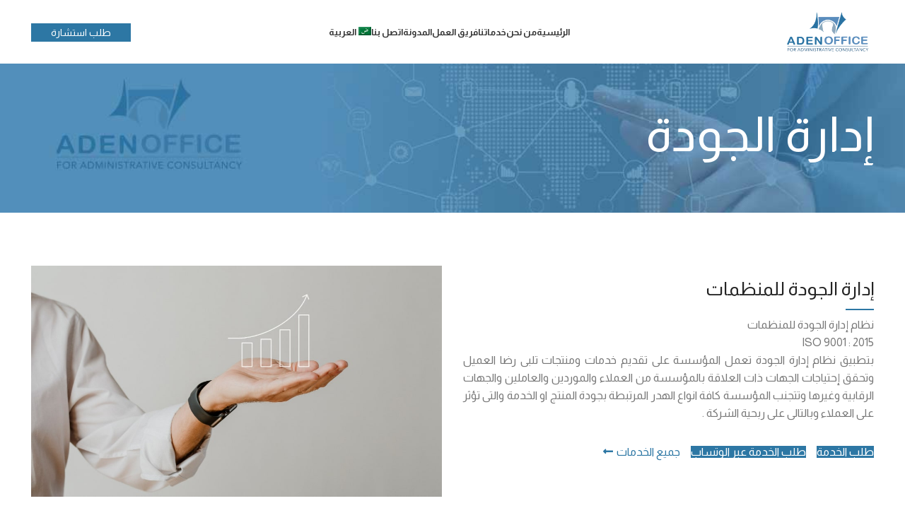

--- FILE ---
content_type: text/html; charset=UTF-8
request_url: https://aden-consultancy.com/quality-management/
body_size: 16331
content:
<!DOCTYPE html>
<html dir=rtl lang="ar">
<head>
	<meta charset="UTF-8">
	<link rel="profile" href="https://gmpg.org/xfn/11">
	<link rel="pingback" href="https://aden-consultancy.com/xmlrpc.php">

			<script>window.MSInputMethodContext && document.documentMode && document.write('<script src="https://aden-consultancy.com/wp-content/themes/woodmart/js/libs/ie11CustomProperties.min.js"><\/script>');</script>
		<title>إدارة الجودة &#8211; مكتب عدن للاستشارات الإدارية</title>
<meta name='robots' content='max-image-preview:large' />
	<style>img:is([sizes="auto" i], [sizes^="auto," i]) { contain-intrinsic-size: 3000px 1500px }</style>
	<link rel="alternate" hreflang="ar" href="https://aden-consultancy.com/quality-management/" />
<link rel="alternate" hreflang="en" href="https://aden-consultancy.com/quality-management-system/?lang=en" />
<link rel="alternate" hreflang="x-default" href="https://aden-consultancy.com/quality-management/" />
<link rel='dns-prefetch' href='//fonts.googleapis.com' />
<link rel="alternate" type="application/rss+xml" title="مكتب عدن للاستشارات الإدارية &laquo; الخلاصة" href="https://aden-consultancy.com/feed/" />
<link rel="alternate" type="application/rss+xml" title="مكتب عدن للاستشارات الإدارية &laquo; خلاصة التعليقات" href="https://aden-consultancy.com/comments/feed/" />
<link rel='stylesheet' id='wp-block-library-rtl-css' href='https://aden-consultancy.com/wp-includes/css/dist/block-library/style-rtl.min.css?ver=02463ae78eff29881774727a61666205' type='text/css' media='all' />
<style id='classic-theme-styles-inline-css' type='text/css'>
/*! This file is auto-generated */
.wp-block-button__link{color:#fff;background-color:#32373c;border-radius:9999px;box-shadow:none;text-decoration:none;padding:calc(.667em + 2px) calc(1.333em + 2px);font-size:1.125em}.wp-block-file__button{background:#32373c;color:#fff;text-decoration:none}
</style>
<style id='global-styles-inline-css' type='text/css'>
:root{--wp--preset--aspect-ratio--square: 1;--wp--preset--aspect-ratio--4-3: 4/3;--wp--preset--aspect-ratio--3-4: 3/4;--wp--preset--aspect-ratio--3-2: 3/2;--wp--preset--aspect-ratio--2-3: 2/3;--wp--preset--aspect-ratio--16-9: 16/9;--wp--preset--aspect-ratio--9-16: 9/16;--wp--preset--color--black: #000000;--wp--preset--color--cyan-bluish-gray: #abb8c3;--wp--preset--color--white: #ffffff;--wp--preset--color--pale-pink: #f78da7;--wp--preset--color--vivid-red: #cf2e2e;--wp--preset--color--luminous-vivid-orange: #ff6900;--wp--preset--color--luminous-vivid-amber: #fcb900;--wp--preset--color--light-green-cyan: #7bdcb5;--wp--preset--color--vivid-green-cyan: #00d084;--wp--preset--color--pale-cyan-blue: #8ed1fc;--wp--preset--color--vivid-cyan-blue: #0693e3;--wp--preset--color--vivid-purple: #9b51e0;--wp--preset--gradient--vivid-cyan-blue-to-vivid-purple: linear-gradient(135deg,rgba(6,147,227,1) 0%,rgb(155,81,224) 100%);--wp--preset--gradient--light-green-cyan-to-vivid-green-cyan: linear-gradient(135deg,rgb(122,220,180) 0%,rgb(0,208,130) 100%);--wp--preset--gradient--luminous-vivid-amber-to-luminous-vivid-orange: linear-gradient(135deg,rgba(252,185,0,1) 0%,rgba(255,105,0,1) 100%);--wp--preset--gradient--luminous-vivid-orange-to-vivid-red: linear-gradient(135deg,rgba(255,105,0,1) 0%,rgb(207,46,46) 100%);--wp--preset--gradient--very-light-gray-to-cyan-bluish-gray: linear-gradient(135deg,rgb(238,238,238) 0%,rgb(169,184,195) 100%);--wp--preset--gradient--cool-to-warm-spectrum: linear-gradient(135deg,rgb(74,234,220) 0%,rgb(151,120,209) 20%,rgb(207,42,186) 40%,rgb(238,44,130) 60%,rgb(251,105,98) 80%,rgb(254,248,76) 100%);--wp--preset--gradient--blush-light-purple: linear-gradient(135deg,rgb(255,206,236) 0%,rgb(152,150,240) 100%);--wp--preset--gradient--blush-bordeaux: linear-gradient(135deg,rgb(254,205,165) 0%,rgb(254,45,45) 50%,rgb(107,0,62) 100%);--wp--preset--gradient--luminous-dusk: linear-gradient(135deg,rgb(255,203,112) 0%,rgb(199,81,192) 50%,rgb(65,88,208) 100%);--wp--preset--gradient--pale-ocean: linear-gradient(135deg,rgb(255,245,203) 0%,rgb(182,227,212) 50%,rgb(51,167,181) 100%);--wp--preset--gradient--electric-grass: linear-gradient(135deg,rgb(202,248,128) 0%,rgb(113,206,126) 100%);--wp--preset--gradient--midnight: linear-gradient(135deg,rgb(2,3,129) 0%,rgb(40,116,252) 100%);--wp--preset--font-size--small: 13px;--wp--preset--font-size--medium: 20px;--wp--preset--font-size--large: 36px;--wp--preset--font-size--x-large: 42px;--wp--preset--spacing--20: 0.44rem;--wp--preset--spacing--30: 0.67rem;--wp--preset--spacing--40: 1rem;--wp--preset--spacing--50: 1.5rem;--wp--preset--spacing--60: 2.25rem;--wp--preset--spacing--70: 3.38rem;--wp--preset--spacing--80: 5.06rem;--wp--preset--shadow--natural: 6px 6px 9px rgba(0, 0, 0, 0.2);--wp--preset--shadow--deep: 12px 12px 50px rgba(0, 0, 0, 0.4);--wp--preset--shadow--sharp: 6px 6px 0px rgba(0, 0, 0, 0.2);--wp--preset--shadow--outlined: 6px 6px 0px -3px rgba(255, 255, 255, 1), 6px 6px rgba(0, 0, 0, 1);--wp--preset--shadow--crisp: 6px 6px 0px rgba(0, 0, 0, 1);}:where(.is-layout-flex){gap: 0.5em;}:where(.is-layout-grid){gap: 0.5em;}body .is-layout-flex{display: flex;}.is-layout-flex{flex-wrap: wrap;align-items: center;}.is-layout-flex > :is(*, div){margin: 0;}body .is-layout-grid{display: grid;}.is-layout-grid > :is(*, div){margin: 0;}:where(.wp-block-columns.is-layout-flex){gap: 2em;}:where(.wp-block-columns.is-layout-grid){gap: 2em;}:where(.wp-block-post-template.is-layout-flex){gap: 1.25em;}:where(.wp-block-post-template.is-layout-grid){gap: 1.25em;}.has-black-color{color: var(--wp--preset--color--black) !important;}.has-cyan-bluish-gray-color{color: var(--wp--preset--color--cyan-bluish-gray) !important;}.has-white-color{color: var(--wp--preset--color--white) !important;}.has-pale-pink-color{color: var(--wp--preset--color--pale-pink) !important;}.has-vivid-red-color{color: var(--wp--preset--color--vivid-red) !important;}.has-luminous-vivid-orange-color{color: var(--wp--preset--color--luminous-vivid-orange) !important;}.has-luminous-vivid-amber-color{color: var(--wp--preset--color--luminous-vivid-amber) !important;}.has-light-green-cyan-color{color: var(--wp--preset--color--light-green-cyan) !important;}.has-vivid-green-cyan-color{color: var(--wp--preset--color--vivid-green-cyan) !important;}.has-pale-cyan-blue-color{color: var(--wp--preset--color--pale-cyan-blue) !important;}.has-vivid-cyan-blue-color{color: var(--wp--preset--color--vivid-cyan-blue) !important;}.has-vivid-purple-color{color: var(--wp--preset--color--vivid-purple) !important;}.has-black-background-color{background-color: var(--wp--preset--color--black) !important;}.has-cyan-bluish-gray-background-color{background-color: var(--wp--preset--color--cyan-bluish-gray) !important;}.has-white-background-color{background-color: var(--wp--preset--color--white) !important;}.has-pale-pink-background-color{background-color: var(--wp--preset--color--pale-pink) !important;}.has-vivid-red-background-color{background-color: var(--wp--preset--color--vivid-red) !important;}.has-luminous-vivid-orange-background-color{background-color: var(--wp--preset--color--luminous-vivid-orange) !important;}.has-luminous-vivid-amber-background-color{background-color: var(--wp--preset--color--luminous-vivid-amber) !important;}.has-light-green-cyan-background-color{background-color: var(--wp--preset--color--light-green-cyan) !important;}.has-vivid-green-cyan-background-color{background-color: var(--wp--preset--color--vivid-green-cyan) !important;}.has-pale-cyan-blue-background-color{background-color: var(--wp--preset--color--pale-cyan-blue) !important;}.has-vivid-cyan-blue-background-color{background-color: var(--wp--preset--color--vivid-cyan-blue) !important;}.has-vivid-purple-background-color{background-color: var(--wp--preset--color--vivid-purple) !important;}.has-black-border-color{border-color: var(--wp--preset--color--black) !important;}.has-cyan-bluish-gray-border-color{border-color: var(--wp--preset--color--cyan-bluish-gray) !important;}.has-white-border-color{border-color: var(--wp--preset--color--white) !important;}.has-pale-pink-border-color{border-color: var(--wp--preset--color--pale-pink) !important;}.has-vivid-red-border-color{border-color: var(--wp--preset--color--vivid-red) !important;}.has-luminous-vivid-orange-border-color{border-color: var(--wp--preset--color--luminous-vivid-orange) !important;}.has-luminous-vivid-amber-border-color{border-color: var(--wp--preset--color--luminous-vivid-amber) !important;}.has-light-green-cyan-border-color{border-color: var(--wp--preset--color--light-green-cyan) !important;}.has-vivid-green-cyan-border-color{border-color: var(--wp--preset--color--vivid-green-cyan) !important;}.has-pale-cyan-blue-border-color{border-color: var(--wp--preset--color--pale-cyan-blue) !important;}.has-vivid-cyan-blue-border-color{border-color: var(--wp--preset--color--vivid-cyan-blue) !important;}.has-vivid-purple-border-color{border-color: var(--wp--preset--color--vivid-purple) !important;}.has-vivid-cyan-blue-to-vivid-purple-gradient-background{background: var(--wp--preset--gradient--vivid-cyan-blue-to-vivid-purple) !important;}.has-light-green-cyan-to-vivid-green-cyan-gradient-background{background: var(--wp--preset--gradient--light-green-cyan-to-vivid-green-cyan) !important;}.has-luminous-vivid-amber-to-luminous-vivid-orange-gradient-background{background: var(--wp--preset--gradient--luminous-vivid-amber-to-luminous-vivid-orange) !important;}.has-luminous-vivid-orange-to-vivid-red-gradient-background{background: var(--wp--preset--gradient--luminous-vivid-orange-to-vivid-red) !important;}.has-very-light-gray-to-cyan-bluish-gray-gradient-background{background: var(--wp--preset--gradient--very-light-gray-to-cyan-bluish-gray) !important;}.has-cool-to-warm-spectrum-gradient-background{background: var(--wp--preset--gradient--cool-to-warm-spectrum) !important;}.has-blush-light-purple-gradient-background{background: var(--wp--preset--gradient--blush-light-purple) !important;}.has-blush-bordeaux-gradient-background{background: var(--wp--preset--gradient--blush-bordeaux) !important;}.has-luminous-dusk-gradient-background{background: var(--wp--preset--gradient--luminous-dusk) !important;}.has-pale-ocean-gradient-background{background: var(--wp--preset--gradient--pale-ocean) !important;}.has-electric-grass-gradient-background{background: var(--wp--preset--gradient--electric-grass) !important;}.has-midnight-gradient-background{background: var(--wp--preset--gradient--midnight) !important;}.has-small-font-size{font-size: var(--wp--preset--font-size--small) !important;}.has-medium-font-size{font-size: var(--wp--preset--font-size--medium) !important;}.has-large-font-size{font-size: var(--wp--preset--font-size--large) !important;}.has-x-large-font-size{font-size: var(--wp--preset--font-size--x-large) !important;}
:where(.wp-block-post-template.is-layout-flex){gap: 1.25em;}:where(.wp-block-post-template.is-layout-grid){gap: 1.25em;}
:where(.wp-block-columns.is-layout-flex){gap: 2em;}:where(.wp-block-columns.is-layout-grid){gap: 2em;}
:root :where(.wp-block-pullquote){font-size: 1.5em;line-height: 1.6;}
</style>
<link rel='stylesheet' id='wpml-menu-item-0-css' href='//aden-consultancy.com/wp-content/plugins/sitepress-multilingual-cms/templates/language-switchers/menu-item/style.min.css?ver=1' type='text/css' media='all' />
<link rel='stylesheet' id='js_composer_front-css' href='https://aden-consultancy.com/wp-content/plugins/js_composer/assets/css/js_composer.min.css?ver=7.1' type='text/css' media='all' />
<link rel='stylesheet' id='bootstrap-css' href='https://aden-consultancy.com/wp-content/themes/woodmart/css/bootstrap-light.min.css?ver=7.2.4' type='text/css' media='all' />
<link rel='stylesheet' id='woodmart-style-css' href='https://aden-consultancy.com/wp-content/themes/woodmart/css/parts/base-rtl.min.css?ver=7.2.4' type='text/css' media='all' />
<link rel='stylesheet' id='wd-widget-tag-cloud-css' href='https://aden-consultancy.com/wp-content/themes/woodmart/css/parts/widget-tag-cloud.min.css?ver=7.2.4' type='text/css' media='all' />
<link rel='stylesheet' id='wd-widget-wd-recent-posts-css' href='https://aden-consultancy.com/wp-content/themes/woodmart/css/parts/widget-wd-recent-posts.min.css?ver=7.2.4' type='text/css' media='all' />
<link rel='stylesheet' id='wd-widget-nav-css' href='https://aden-consultancy.com/wp-content/themes/woodmart/css/parts/widget-nav.min.css?ver=7.2.4' type='text/css' media='all' />
<link rel='stylesheet' id='wd-wp-gutenberg-css' href='https://aden-consultancy.com/wp-content/themes/woodmart/css/parts/wp-gutenberg-rtl.min.css?ver=7.2.4' type='text/css' media='all' />
<link rel='stylesheet' id='wd-wpcf7-css' href='https://aden-consultancy.com/wp-content/themes/woodmart/css/parts/int-wpcf7-rtl.min.css?ver=7.2.4' type='text/css' media='all' />
<link rel='stylesheet' id='wd-revolution-slider-css' href='https://aden-consultancy.com/wp-content/themes/woodmart/css/parts/int-rev-slider.min.css?ver=7.2.4' type='text/css' media='all' />
<link rel='stylesheet' id='wd-wpml-css' href='https://aden-consultancy.com/wp-content/themes/woodmart/css/parts/int-wpml-rtl.min.css?ver=7.2.4' type='text/css' media='all' />
<link rel='stylesheet' id='wd-wpbakery-base-css' href='https://aden-consultancy.com/wp-content/themes/woodmart/css/parts/int-wpb-base-rtl.min.css?ver=7.2.4' type='text/css' media='all' />
<link rel='stylesheet' id='wd-wpbakery-base-deprecated-css' href='https://aden-consultancy.com/wp-content/themes/woodmart/css/parts/int-wpb-base-deprecated.min.css?ver=7.2.4' type='text/css' media='all' />
<link rel='stylesheet' id='wd-header-base-css' href='https://aden-consultancy.com/wp-content/themes/woodmart/css/parts/header-base-rtl.min.css?ver=7.2.4' type='text/css' media='all' />
<link rel='stylesheet' id='wd-mod-tools-css' href='https://aden-consultancy.com/wp-content/themes/woodmart/css/parts/mod-tools.min.css?ver=7.2.4' type='text/css' media='all' />
<link rel='stylesheet' id='wd-header-elements-base-css' href='https://aden-consultancy.com/wp-content/themes/woodmart/css/parts/header-el-base-rtl.min.css?ver=7.2.4' type='text/css' media='all' />
<link rel='stylesheet' id='wd-mfp-popup-css' href='https://aden-consultancy.com/wp-content/themes/woodmart/css/parts/lib-magnific-popup-rtl.min.css?ver=7.2.4' type='text/css' media='all' />
<link rel='stylesheet' id='wd-section-title-css' href='https://aden-consultancy.com/wp-content/themes/woodmart/css/parts/el-section-title-rtl.min.css?ver=7.2.4' type='text/css' media='all' />
<link rel='stylesheet' id='wd-mod-highlighted-text-css' href='https://aden-consultancy.com/wp-content/themes/woodmart/css/parts/mod-highlighted-text.min.css?ver=7.2.4' type='text/css' media='all' />
<link rel='stylesheet' id='wd-text-block-css' href='https://aden-consultancy.com/wp-content/themes/woodmart/css/parts/el-text-block.min.css?ver=7.2.4' type='text/css' media='all' />
<link rel='stylesheet' id='wd-header-search-css' href='https://aden-consultancy.com/wp-content/themes/woodmart/css/parts/header-el-search-rtl.min.css?ver=7.2.4' type='text/css' media='all' />
<link rel='stylesheet' id='wd-page-title-css' href='https://aden-consultancy.com/wp-content/themes/woodmart/css/parts/page-title.min.css?ver=7.2.4' type='text/css' media='all' />
<link rel='stylesheet' id='wd-section-title-style-simple-and-brd-css' href='https://aden-consultancy.com/wp-content/themes/woodmart/css/parts/el-section-title-style-simple-and-brd-rtl.min.css?ver=7.2.4' type='text/css' media='all' />
<link rel='stylesheet' id='wd-widget-collapse-css' href='https://aden-consultancy.com/wp-content/themes/woodmart/css/parts/opt-widget-collapse.min.css?ver=7.2.4' type='text/css' media='all' />
<link rel='stylesheet' id='wd-footer-base-css' href='https://aden-consultancy.com/wp-content/themes/woodmart/css/parts/footer-base-rtl.min.css?ver=7.2.4' type='text/css' media='all' />
<link rel='stylesheet' id='wd-scroll-top-css' href='https://aden-consultancy.com/wp-content/themes/woodmart/css/parts/opt-scrolltotop-rtl.min.css?ver=7.2.4' type='text/css' media='all' />
<link rel='stylesheet' id='wd-wd-search-form-css' href='https://aden-consultancy.com/wp-content/themes/woodmart/css/parts/wd-search-form-rtl.min.css?ver=7.2.4' type='text/css' media='all' />
<link rel='stylesheet' id='xts-google-fonts-css' href='https://fonts.googleapis.com/css?family=Almarai%3A400%2C700%7CEncode+Sans%3A400%2C600%2C700&#038;ver=7.2.4' type='text/css' media='all' />
<script type="text/javascript" src="https://aden-consultancy.com/wp-includes/js/jquery/jquery.min.js?ver=3.7.1" id="jquery-core-js"></script>
<script type="text/javascript" src="https://aden-consultancy.com/wp-includes/js/jquery/jquery-migrate.min.js?ver=3.4.1" id="jquery-migrate-js"></script>
<script type="text/javascript" id="wpml-cookie-js-extra">
/* <![CDATA[ */
var wpml_cookies = {"wp-wpml_current_language":{"value":"ar","expires":1,"path":"\/"}};
var wpml_cookies = {"wp-wpml_current_language":{"value":"ar","expires":1,"path":"\/"}};
/* ]]> */
</script>
<script type="text/javascript" src="https://aden-consultancy.com/wp-content/plugins/sitepress-multilingual-cms/res/js/cookies/language-cookie.js?ver=4.5.14" id="wpml-cookie-js"></script>
<script type="text/javascript" src="https://aden-consultancy.com/wp-content/themes/woodmart/js/libs/device.min.js?ver=7.2.4" id="wd-device-library-js"></script>
<script></script><link rel="https://api.w.org/" href="https://aden-consultancy.com/wp-json/" /><link rel="alternate" title="JSON" type="application/json" href="https://aden-consultancy.com/wp-json/wp/v2/pages/7368" /><link rel="EditURI" type="application/rsd+xml" title="RSD" href="https://aden-consultancy.com/xmlrpc.php?rsd" />

<link rel="canonical" href="https://aden-consultancy.com/quality-management/" />
<link rel='shortlink' href='https://aden-consultancy.com/?p=7368' />
<link rel="alternate" title="oEmbed (JSON)" type="application/json+oembed" href="https://aden-consultancy.com/wp-json/oembed/1.0/embed?url=https%3A%2F%2Faden-consultancy.com%2Fquality-management%2F" />
<link rel="alternate" title="oEmbed (XML)" type="text/xml+oembed" href="https://aden-consultancy.com/wp-json/oembed/1.0/embed?url=https%3A%2F%2Faden-consultancy.com%2Fquality-management%2F&#038;format=xml" />
<meta name="generator" content="WPML ver:4.5.14 stt:5,1;" />
					<meta name="viewport" content="width=device-width, initial-scale=1.0, maximum-scale=1.0, user-scalable=no">
									<meta name="generator" content="Powered by WPBakery Page Builder - drag and drop page builder for WordPress."/>
<meta name="generator" content="Powered by Slider Revolution 6.6.11 - responsive, Mobile-Friendly Slider Plugin for WordPress with comfortable drag and drop interface." />
<link rel="icon" href="https://aden-consultancy.com/wp-content/uploads/2022/03/cropped-icon-32x32.jpg" sizes="32x32" />
<link rel="icon" href="https://aden-consultancy.com/wp-content/uploads/2022/03/cropped-icon-192x192.jpg" sizes="192x192" />
<link rel="apple-touch-icon" href="https://aden-consultancy.com/wp-content/uploads/2022/03/cropped-icon-180x180.jpg" />
<meta name="msapplication-TileImage" content="https://aden-consultancy.com/wp-content/uploads/2022/03/cropped-icon-270x270.jpg" />
<script>function setREVStartSize(e){
			//window.requestAnimationFrame(function() {
				window.RSIW = window.RSIW===undefined ? window.innerWidth : window.RSIW;
				window.RSIH = window.RSIH===undefined ? window.innerHeight : window.RSIH;
				try {
					var pw = document.getElementById(e.c).parentNode.offsetWidth,
						newh;
					pw = pw===0 || isNaN(pw) || (e.l=="fullwidth" || e.layout=="fullwidth") ? window.RSIW : pw;
					e.tabw = e.tabw===undefined ? 0 : parseInt(e.tabw);
					e.thumbw = e.thumbw===undefined ? 0 : parseInt(e.thumbw);
					e.tabh = e.tabh===undefined ? 0 : parseInt(e.tabh);
					e.thumbh = e.thumbh===undefined ? 0 : parseInt(e.thumbh);
					e.tabhide = e.tabhide===undefined ? 0 : parseInt(e.tabhide);
					e.thumbhide = e.thumbhide===undefined ? 0 : parseInt(e.thumbhide);
					e.mh = e.mh===undefined || e.mh=="" || e.mh==="auto" ? 0 : parseInt(e.mh,0);
					if(e.layout==="fullscreen" || e.l==="fullscreen")
						newh = Math.max(e.mh,window.RSIH);
					else{
						e.gw = Array.isArray(e.gw) ? e.gw : [e.gw];
						for (var i in e.rl) if (e.gw[i]===undefined || e.gw[i]===0) e.gw[i] = e.gw[i-1];
						e.gh = e.el===undefined || e.el==="" || (Array.isArray(e.el) && e.el.length==0)? e.gh : e.el;
						e.gh = Array.isArray(e.gh) ? e.gh : [e.gh];
						for (var i in e.rl) if (e.gh[i]===undefined || e.gh[i]===0) e.gh[i] = e.gh[i-1];
											
						var nl = new Array(e.rl.length),
							ix = 0,
							sl;
						e.tabw = e.tabhide>=pw ? 0 : e.tabw;
						e.thumbw = e.thumbhide>=pw ? 0 : e.thumbw;
						e.tabh = e.tabhide>=pw ? 0 : e.tabh;
						e.thumbh = e.thumbhide>=pw ? 0 : e.thumbh;
						for (var i in e.rl) nl[i] = e.rl[i]<window.RSIW ? 0 : e.rl[i];
						sl = nl[0];
						for (var i in nl) if (sl>nl[i] && nl[i]>0) { sl = nl[i]; ix=i;}
						var m = pw>(e.gw[ix]+e.tabw+e.thumbw) ? 1 : (pw-(e.tabw+e.thumbw)) / (e.gw[ix]);
						newh =  (e.gh[ix] * m) + (e.tabh + e.thumbh);
					}
					var el = document.getElementById(e.c);
					if (el!==null && el) el.style.height = newh+"px";
					el = document.getElementById(e.c+"_wrapper");
					if (el!==null && el) {
						el.style.height = newh+"px";
						el.style.display = "block";
					}
				} catch(e){
					console.log("Failure at Presize of Slider:" + e)
				}
			//});
		  };</script>
<style>
		
		</style><style type="text/css" data-type="vc_shortcodes-custom-css">.vc_custom_1647645999040{background-color: #ffffff !important;}.vc_custom_1647447368475{margin-top: 0px !important;}.vc_custom_1647438321707{padding-top: 0px !important;}</style><noscript><style> .wpb_animate_when_almost_visible { opacity: 1; }</style></noscript>			<style id="wd-style-header_961576-css" data-type="wd-style-header_961576">
				:root{
	--wd-top-bar-h: 0.001px;
	--wd-top-bar-sm-h: 0.001px;
	--wd-top-bar-sticky-h: 0.001px;

	--wd-header-general-h: 90px;
	--wd-header-general-sm-h: 60px;
	--wd-header-general-sticky-h: 70px;

	--wd-header-bottom-h: 0.001px;
	--wd-header-bottom-sm-h: 0.001px;
	--wd-header-bottom-sticky-h: 0.001px;

	--wd-header-clone-h: 0.001px;
}


.whb-sticked .whb-general-header .wd-dropdown {
	margin-top: 15px;
}

.whb-sticked .whb-general-header .wd-dropdown:after {
	height: 25px;
}



@media (min-width: 1025px) {
	
		.whb-general-header-inner {
		height: 90px;
		max-height: 90px;
	}

		.whb-sticked .whb-general-header-inner {
		height: 70px;
		max-height: 70px;
	}
		
	
	
	}

@media (max-width: 1024px) {
	
		.whb-general-header-inner {
		height: 60px;
		max-height: 60px;
	}
	
	
	
	}
		.whb-top-bar-inner { border-color: rgba(255, 255, 255, 0.25);border-bottom-width: 1px;border-bottom-style: solid; }
.whb-general-header {
	border-bottom-width: 0px;border-bottom-style: solid;
}

.whb-header-bottom {
	border-color: rgba(230, 230, 230, 1);border-bottom-width: 1px;border-bottom-style: solid;
}
			</style>
						<style id="wd-style-theme_settings_default-css" data-type="wd-style-theme_settings_default">
				@font-face {
	font-weight: normal;
	font-style: normal;
	font-family: "woodmart-font";
	src: url("//aden-consultancy.com/wp-content/themes/woodmart/fonts/woodmart-font-1-400.woff2?v=7.2.4") format("woff2");
}

.wd-popup.wd-promo-popup{
	background-color:#111111;
	background-image: none;
	background-repeat:no-repeat;
	background-size:cover;
	background-position:center center;
}

.page-title-default{
	background-color:rgb(42,115,163);
	background-image: url(https://aden-consultancy.com/wp-content/uploads/2022/03/titile-pages-2.jpg);
	background-repeat:no-repeat;
	background-size:cover;
	background-attachment:scroll;
	background-position:center center;
}

.footer-container{
	background-color:rgb(63,128,170);
	background-image: none;
}

:root{
--wd-text-font:"Almarai", Arial, Helvetica, sans-serif;
--wd-text-font-weight:400;
--wd-text-color:#777777;
--wd-text-font-size:16px;
}
:root{
--wd-title-font:"Almarai", Arial, Helvetica, sans-serif;
--wd-title-font-weight:400;
--wd-title-color:#242424;
}
:root{
--wd-entities-title-font:"Almarai", Arial, Helvetica, sans-serif;
--wd-entities-title-font-weight:700;
--wd-entities-title-color:rgb(51,51,51);
--wd-entities-title-color-hover:rgb(51 51 51 / 65%);
}
:root{
--wd-alternative-font:"Almarai", Arial, Helvetica, sans-serif;
}
:root{
--wd-widget-title-font:"Encode Sans", Arial, Helvetica, sans-serif;
--wd-widget-title-font-weight:700;
--wd-widget-title-transform:uppercase;
--wd-widget-title-color:#333;
--wd-widget-title-font-size:16px;
}
:root{
--wd-header-el-font:"Almarai", Arial, Helvetica, sans-serif;
--wd-header-el-font-weight:700;
--wd-header-el-transform:uppercase;
--wd-header-el-font-size:13px;
}
:root{
--wd-primary-color:rgb(45,119,164);
}
:root{
--wd-alternative-color:rgb(112,162,197);
}
:root{
--wd-link-color:#333333;
--wd-link-color-hover:#242424;
}
body{
	background-color:rgb(255,255,255);
	background-image: none;
}

.page .main-page-wrapper{
	background-color:rgb(245,245,245);
	background-image: none;
}

:root{
--btn-default-bgcolor:rgb(63,128,170);
}
:root{
--btn-default-bgcolor-hover:#efefef;
}
:root{
--btn-accented-bgcolor:rgb(63,128,170);
}
:root{
--btn-accented-bgcolor-hover:rgb(63,128,170);
}
:root{
--notices-success-bg:#459647;
}
:root{
--notices-success-color:#fff;
}
:root{
--notices-warning-bg:#E0B252;
}
:root{
--notices-warning-color:#fff;
}
	:root{
					
			
							--wd-form-brd-radius: 0px;
					
					--wd-form-brd-width: 2px;
		
					--btn-default-color: #333;
		
					--btn-default-color-hover: #333;
		
					--btn-accented-color: #fff;
		
					--btn-accented-color-hover: #fff;
		
									--btn-default-brd-radius: 0px;
				--btn-default-box-shadow: none;
				--btn-default-box-shadow-hover: none;
				--btn-default-box-shadow-active: none;
				--btn-default-bottom: 0px;
			
			
			
					
					
							--btn-accented-bottom-active: -1px;
				--btn-accented-brd-radius: 0px;
				--btn-accented-box-shadow: inset 0 -2px 0 rgba(0, 0, 0, .15);
				--btn-accented-box-shadow-hover: inset 0 -2px 0 rgba(0, 0, 0, .15);
			
			
					
							
					--wd-brd-radius: 0px;
			}

	
	
			@media (min-width: 1025px) {
			.whb-boxed:not(.whb-sticked):not(.whb-full-width) .whb-main-header {
				max-width: 1192px;
			}
		}

		.container {
			max-width: 1222px;
		}

		:root{
			--wd-container-w: 1222px;
		}
	
			@media (min-width: 1222px) {
			[data-vc-full-width]:not([data-vc-stretch-content]),
			:is(.vc_section, .vc_row).wd-section-stretch {
				padding-left: calc((100vw - 1222px - var(--wd-sticky-nav-w) - var(--wd-scroll-w)) / 2);
				padding-right: calc((100vw - 1222px - var(--wd-sticky-nav-w) - var(--wd-scroll-w)) / 2);
			}
		}
	
			div.wd-popup.popup-quick-view {
			max-width: 920px;
		}
	
	
	
	
			.woodmart-woocommerce-layered-nav .wd-scroll-content {
			max-height: 223px;
		}
	
	
.copyrights-wrapper {

    background-color: #133d58;
}

.footer-widget-collapse .widget-title {

     font-family: 'Almarai';
    font-weight: bolder;
}
.wpb-js-composer .title-wrapper [class*="title"] {
    text-align: justify;
}
.main-page-wrapper {
    padding-top: 0px;
}
.page .main-page-wrapper {
    background-color: rgb(255 255 255);
}

.box-style-shadow {
    border-radius: 7px;
    padding: 16px;
    background-color: #fff;
    box-shadow: 0 0 6px 0px rgb(0 0 0 / 12%);
    transition: box-shadow .7s ease;
}
.box-icon-with-bg .info-box-icon {
    padding: 16px;
  
}

element.style {
}
.box-style-border.box-icon-align-top .info-box-content {
    padding-top: 35px;
}
.box-style-border .info-box-content {
    padding: 22px;
    border: 3px solid rgb(47 119 165);
    background-color: #fff;
    box-shadow: 1px 0px 13px #ddd;

}
.box-style-border.box-icon-align-top .info-box-content {
    padding-top: 58px;
    border-radius: 5px;
}
[class*="box-icon-with-"] .info-box-icon {
    border-radius: 7%;
	box-shadow: 1px 0px 13px #ddd;
    text-align: center;
}
.box-style-border.box-icon-align-top .box-icon-wrapper {
    margin-bottom: -49px !important;
}
.owl-carousel .owl-stage-outer {
    padding-bottom: 31px;
}

.widgettitle, .widget-title {
    font-family: 'Almarai';
}
			</style>
			</head>

<body class="rtl wp-singular page-template-default page page-id-7368 wp-theme-woodmart wrapper-full-width  catalog-mode-on categories-accordion-on woodmart-ajax-shop-on offcanvas-sidebar-mobile offcanvas-sidebar-tablet wpb-js-composer js-comp-ver-7.1 vc_responsive">
			<script type="text/javascript" id="wd-flicker-fix">// Flicker fix.</script>	
	
	<div class="website-wrapper">
									<header class="whb-header whb-header_961576 whb-sticky-shadow whb-scroll-stick whb-sticky-real">
					<div class="whb-main-header">
	
<div class="whb-row whb-general-header whb-sticky-row whb-without-bg whb-without-border whb-color-dark whb-flex-flex-middle">
	<div class="container">
		<div class="whb-flex-row whb-general-header-inner">
			<div class="whb-column whb-col-left whb-visible-lg">
	<div class="site-logo wd-switch-logo">
	<a href="https://aden-consultancy.com/" class="wd-logo wd-main-logo" rel="home">
		<img width="230" height="100" src="https://aden-consultancy.com/wp-content/uploads/2022/03/logo-web-.png" class="attachment-full size-full" alt="" style="max-width:130px;" decoding="async" srcset="https://aden-consultancy.com/wp-content/uploads/2022/03/logo-web-.png 230w, https://aden-consultancy.com/wp-content/uploads/2022/03/logo-web--150x65.png 150w" sizes="(max-width: 230px) 100vw, 230px" />	</a>
					<a href="https://aden-consultancy.com/" class="wd-logo wd-sticky-logo" rel="home">
			<img width="230" height="100" src="https://aden-consultancy.com/wp-content/uploads/2022/03/logo-web-.png" class="attachment-full size-full" alt="" style="max-width:130px;" decoding="async" srcset="https://aden-consultancy.com/wp-content/uploads/2022/03/logo-web-.png 230w, https://aden-consultancy.com/wp-content/uploads/2022/03/logo-web--150x65.png 150w" sizes="(max-width: 230px) 100vw, 230px" />		</a>
	</div>
<div class="whb-space-element " style="width:30px;"></div></div>
<div class="whb-column whb-col-center whb-visible-lg">
	<div class="wd-header-nav wd-header-main-nav text-center wd-design-1" role="navigation" aria-label="Main navigation">
	<ul id="menu-mobile-navigation" class="menu wd-nav wd-nav-main wd-style-default wd-gap-s"><li id="menu-item-8186" class="menu-item menu-item-type-post_type menu-item-object-page menu-item-home menu-item-8186 item-level-0 menu-simple-dropdown wd-event-hover" ><a href="https://aden-consultancy.com/" class="woodmart-nav-link"><span class="nav-link-text">الرئيسية</span></a></li>
<li id="menu-item-8191" class="menu-item menu-item-type-post_type menu-item-object-page menu-item-8191 item-level-0 menu-simple-dropdown wd-event-hover" ><a href="https://aden-consultancy.com/about-us/" class="woodmart-nav-link"><span class="nav-link-text">من نحن</span></a></li>
<li id="menu-item-8188" class="menu-item menu-item-type-post_type menu-item-object-page current-menu-ancestor current-menu-parent current_page_parent current_page_ancestor menu-item-has-children menu-item-8188 item-level-0 menu-simple-dropdown wd-event-hover" ><a href="https://aden-consultancy.com/services/" class="woodmart-nav-link"><span class="nav-link-text">خدماتنا</span></a><div class="color-scheme-dark wd-design-default wd-dropdown-menu wd-dropdown"><div class="container">
<ul class="wd-sub-menu color-scheme-dark">
	<li id="menu-item-7485" class="menu-item menu-item-type-post_type menu-item-object-page menu-item-7485 item-level-1 wd-event-hover" ><a href="https://aden-consultancy.com/legal-support/" class="woodmart-nav-link">الدعم القانوني</a></li>
	<li id="menu-item-7486" class="menu-item menu-item-type-post_type menu-item-object-page menu-item-7486 item-level-1 wd-event-hover" ><a href="https://aden-consultancy.com/administrative-advisory-support/" class="woodmart-nav-link">الدعم الإداري والإستشاري</a></li>
	<li id="menu-item-7487" class="menu-item menu-item-type-post_type menu-item-object-page current-menu-item page_item page-item-7368 current_page_item menu-item-7487 item-level-1 wd-event-hover" ><a href="https://aden-consultancy.com/quality-management/" class="woodmart-nav-link">إدارة الجودة</a></li>
	<li id="menu-item-7488" class="menu-item menu-item-type-post_type menu-item-object-page menu-item-7488 item-level-1 wd-event-hover" ><a href="https://aden-consultancy.com/human-resource-management/" class="woodmart-nav-link">إدارة الموارد البشرية</a></li>
	<li id="menu-item-7489" class="menu-item menu-item-type-post_type menu-item-object-page menu-item-7489 item-level-1 wd-event-hover" ><a href="https://aden-consultancy.com/organizational-structure/" class="woodmart-nav-link">الهيكل التنطيمي</a></li>
</ul>
</div>
</div>
</li>
<li id="menu-item-8190" class="menu-item menu-item-type-post_type menu-item-object-page menu-item-8190 item-level-0 menu-simple-dropdown wd-event-hover" ><a href="https://aden-consultancy.com/staff/" class="woodmart-nav-link"><span class="nav-link-text">فريق العمل</span></a></li>
<li id="menu-item-8187" class="menu-item menu-item-type-post_type menu-item-object-page menu-item-8187 item-level-0 menu-simple-dropdown wd-event-hover" ><a href="https://aden-consultancy.com/blog/" class="woodmart-nav-link"><span class="nav-link-text">المدونة</span></a></li>
<li id="menu-item-8189" class="menu-item menu-item-type-post_type menu-item-object-page menu-item-8189 item-level-0 menu-simple-dropdown wd-event-hover" ><a href="https://aden-consultancy.com/contact-us/" class="woodmart-nav-link"><span class="nav-link-text">اتصل بنا</span></a></li>
<li id="menu-item-wpml-ls-67-ar" class="menu-item wpml-ls-slot-67 wpml-ls-item wpml-ls-item-ar wpml-ls-current-language wpml-ls-menu-item wpml-ls-first-item menu-item-type-wpml_ls_menu_item menu-item-object-wpml_ls_menu_item menu-item-has-children menu-item-wpml-ls-67-ar item-level-0 menu-simple-dropdown wd-event-hover" ><a title="العربية" href="https://aden-consultancy.com/quality-management/" class="woodmart-nav-link"><span class="nav-link-text"><img
            class="wpml-ls-flag"
            src="https://aden-consultancy.com/wp-content/plugins/sitepress-multilingual-cms/res/flags/ar.png"
            alt=""
            
            
    /><span class="wpml-ls-native" lang="ar">العربية</span></span></a><div class="color-scheme-dark wd-design-default wd-dropdown-menu wd-dropdown"><div class="container">
<ul class="wd-sub-menu color-scheme-dark">
	<li id="menu-item-wpml-ls-67-en" class="menu-item wpml-ls-slot-67 wpml-ls-item wpml-ls-item-en wpml-ls-menu-item wpml-ls-last-item menu-item-type-wpml_ls_menu_item menu-item-object-wpml_ls_menu_item menu-item-wpml-ls-67-en item-level-1 wd-event-hover" ><a title="English" href="https://aden-consultancy.com/quality-management-system/?lang=en" class="woodmart-nav-link"><img
            class="wpml-ls-flag"
            src="https://aden-consultancy.com/wp-content/plugins/sitepress-multilingual-cms/res/flags/en.png"
            alt=""
            
            
    /><span class="wpml-ls-native" lang="en">English</span></a></li>
</ul>
</div>
</div>
</li>
</ul></div><!--END MAIN-NAV-->
</div>
<div class="whb-column whb-col-right whb-visible-lg">
	<div class="whb-space-element " style="width:10px;"></div><div class="wd-header-html"><style data-type="vc_shortcodes-custom-css">.vc_custom_1647051774404{margin-top: -30px !important;margin-right: -30px !important;margin-bottom: -30px !important;margin-left: -30px !important;background-color: #2a73a3 !important;background-position: center !important;background-repeat: no-repeat !important;background-size: cover !important;}.vc_custom_1634214918172{padding-top: 30px !important;padding-right: 40px !important;padding-bottom: 30px !important;padding-left: 40px !important;background-position: center !important;background-repeat: no-repeat !important;background-size: cover !important;}.vc_custom_1647052516658{padding-top: 0px !important;background-image: url(https://aden-consultancy.com/wp-content/uploads/2022/03/popup-order2.jpg?id=7144) !important;background-position: center !important;background-repeat: no-repeat !important;background-size: cover !important;}.vc_custom_1647050964333{margin-bottom: 20px !important;}.vc_custom_1647050988685{margin-bottom: 0px !important;}#wd-622c00cec11f6 .woodmart-title-container{line-height:64px;font-size:54px;color:#ffffff;}#wd-622c00e7800d5.wd-text-block{line-height:23px;font-size:13px;}@media (max-width: 1024px) {#wd-622c00cec11f6 .woodmart-title-container{line-height:42px;font-size:32px;}}@media (max-width: 767px) {#wd-622c00cec11f6 .woodmart-title-container{line-height:36px;font-size:26px;}}</style><p><div class="vc_row wpb_row vc_row-fluid"><div class="wpb_column vc_column_container vc_col-sm-12 color-scheme-light"><div class="vc_column-inner"><div class="wpb_wrapper"><div id="wd-622c0ba42efd3" class=" wd-rs-622c0ba42efd3  wd-button-wrapper text-center"><a href="#contact-form-popup-corporate-2" title="" class="btn btn-color-primary btn-style-default btn-style-rectangle btn-size-large wd-open-popup ">طلب استشارة </a></div><div id="contact-form-popup-corporate-2" class="mfp-with-anim wd-popup wd-popup-element mfp-hide" style="max-width:900px;"><div class="wd-popup-inner"><div class="vc_row wpb_row vc_inner vc_row-fluid vc_custom_1647051774404 vc_row-has-fill vc_row-o-equal-height vc_row-o-content-middle vc_row-flex wd-rs-622c03c8af802"><div class="wpb_column vc_column_container vc_col-sm-6 vc_col-has-fill color-scheme-light text-left wd-rs-616824004f6c6"><div class="vc_column-inner vc_custom_1634214918172"><div class="wpb_wrapper">
		<div id="wd-622c00cec11f6" class="title-wrapper wd-wpb set-mb-s reset-last-child  wd-rs-622c00cec11f6 wd-title-color-default wd-title-style-default text-right vc_custom_1647050964333 wd-underline-colored">
			
			<div class="liner-continer">
				<h4 class="woodmart-title-container title  wd-font-weight- wd-fontsize-xxxl" >طلب استشارة</h4>
							</div>
			
			
			
		</div>
		
				<div id="wd-622c06269387d" class="wd-text-block wd-wpb reset-last-child wd-rs-622c06269387d text-right color-scheme-light wd-fontsize-s ">
			<p style="text-align: justify;">هذا النص هو مثال لنص يمكن أن يستبدل في نفس المساحة، لقد تم توليد هذا النص من مولد النص العربى</p>
		</div>
		
<div class="wpcf7 no-js" id="wpcf7-f4749-o1" lang="en-US" dir="ltr" data-wpcf7-id="4749">
<div class="screen-reader-response"><p role="status" aria-live="polite" aria-atomic="true"></p> <ul></ul></div>
<form action="/quality-management/#wpcf7-f4749-o1" method="post" class="wpcf7-form init" aria-label="Contact form" novalidate="novalidate" data-status="init">
<fieldset class="hidden-fields-container"><input type="hidden" name="_wpcf7" value="4749" /><input type="hidden" name="_wpcf7_version" value="6.1.4" /><input type="hidden" name="_wpcf7_locale" value="en_US" /><input type="hidden" name="_wpcf7_unit_tag" value="wpcf7-f4749-o1" /><input type="hidden" name="_wpcf7_container_post" value="0" /><input type="hidden" name="_wpcf7_posted_data_hash" value="" />
</fieldset>
<div class="row" style="direction: rtl; text-align: right;">
	<p class="col-lg-12"><span class="wpcf7-form-control-wrap" data-name="First"><input size="40" maxlength="400" class="wpcf7-form-control wpcf7-text wpcf7-validates-as-required" aria-required="true" aria-invalid="false" placeholder="الاسم الاول" value="" type="text" name="First" /></span>
	</p>
	<p class="col-lg-12"><span class="wpcf7-form-control-wrap" data-name="Last"><input size="40" maxlength="400" class="wpcf7-form-control wpcf7-text wpcf7-validates-as-required" aria-required="true" aria-invalid="false" placeholder="الثاني" value="" type="text" name="Last" /></span>
	</p>
	<p class="col-lg-12"><span class="wpcf7-form-control-wrap" data-name="Your"><input size="40" maxlength="400" class="wpcf7-form-control wpcf7-text wpcf7-validates-as-required" aria-required="true" aria-invalid="false" placeholder="ارقم الهاتف" value="" type="text" name="Your" /></span>
	</p>
	<p class="col-lg-auto"><input class="wpcf7-form-control wpcf7-submit has-spinner btn btn-color-white" type="submit" value="ارسال الطلب" />
	</p>
</div><div class="wpcf7-response-output" aria-hidden="true"></div>
</form>
</div>
		<div id="wd-622c00e7800d5" class="wd-text-block wd-wpb reset-last-child wd-rs-622c00e7800d5 text-right color-scheme-light wd-fontsize-custom vc_custom_1647050988685">
			<p>يمكنك ارسال الاستشارة وسيتم الرد عليك في اقرب وقت ممكن</p>
		</div>
		</div></div></div><div class="wpb_column vc_column_container vc_col-sm-6 vc_hidden-xs vc_col-has-fill wd-rs-622c06c17b96b"><div class="vc_column-inner vc_custom_1647052516658"><div class="wpb_wrapper"></div></div></div></div></div></div></div></div></div></div></p>
</div>
</div>
<div class="whb-column whb-mobile-left whb-hidden-lg">
	<div class="wd-tools-element wd-header-mobile-nav wd-style-text wd-design-1 whb-fgowoi45h0fa22w735b3">
	<a href="#" rel="nofollow" aria-label="Open mobile menu">
		
		<span class="wd-tools-icon">
					</span>

		<span class="wd-tools-text">Menu</span>

			</a>
</div><!--END wd-header-mobile-nav--></div>
<div class="whb-column whb-mobile-center whb-hidden-lg">
	<div class="site-logo">
	<a href="https://aden-consultancy.com/" class="wd-logo wd-main-logo" rel="home">
		<img width="230" height="100" src="https://aden-consultancy.com/wp-content/uploads/2022/03/logo-web-.png" class="attachment-full size-full" alt="" style="max-width:116px;" decoding="async" srcset="https://aden-consultancy.com/wp-content/uploads/2022/03/logo-web-.png 230w, https://aden-consultancy.com/wp-content/uploads/2022/03/logo-web--150x65.png 150w" sizes="(max-width: 230px) 100vw, 230px" />	</a>
	</div>
</div>
<div class="whb-column whb-mobile-right whb-hidden-lg">
	
<div class="wd-header-search wd-tools-element wd-header-search-mobile wd-display-icon whb-uz58ff7cbh7nya6tyjwk wd-style-icon wd-design-1">
	<a href="#" rel="nofollow noopener" aria-label="Search">
		
			<span class="wd-tools-icon">
							</span>

			<span class="wd-tools-text">
				Search			</span>

			</a>
</div>
</div>
		</div>
	</div>
</div>
</div>
				</header>
			
								<div class="main-page-wrapper">
		
						<div class="page-title  page-title-default title-size-default title-design-default color-scheme-light" style="">
					<div class="container">
																					<h1 class="entry-title title">
									إدارة الجودة								</h1>

															
															<div class="breadcrumbs"><a href="https://aden-consultancy.com/" rel="v:url" property="v:title">Home</a> &raquo; <span class="current">إدارة الجودة</span></div><!-- .breadcrumbs -->																		</div>
				</div>
			
		<!-- MAIN CONTENT AREA -->
				<div class="container">
			<div class="row content-layout-wrapper align-items-start">
				
<div class="site-content col-lg-12 col-12 col-md-12" role="main">

								<article id="post-7368" class="post-7368 page type-page status-publish hentry">

					<div class="entry-content">
						<div class="wpb-content-wrapper"><div data-vc-full-width="true" data-vc-full-width-init="false" class="vc_row wpb_row vc_row-fluid vc_custom_1647645999040 vc_row-has-fill wd-rs-6235152076245"><div class="wpb_column vc_column_container vc_col-sm-6 wd-rs-62320d43a0aaf"><div class="vc_column-inner vc_custom_1647447368475"><div class="wpb_wrapper">		<div id="wd-62332ef6a2be7" class="wd-image wd-wpb wd-rs-62332ef6a2be7 text-right ">
			
			<img fetchpriority="high" decoding="async" width="1000" height="563" src="https://aden-consultancy.com/wp-content/uploads/2022/03/digital-increasing-bar-graph-with-businessman-hand-overlay-min-2.jpg" class="attachment-full" alt="" title="digital-increasing-bar-graph-with-businessman-hand-overlay-min (2)" srcset="https://aden-consultancy.com/wp-content/uploads/2022/03/digital-increasing-bar-graph-with-businessman-hand-overlay-min-2.jpg 1000w, https://aden-consultancy.com/wp-content/uploads/2022/03/digital-increasing-bar-graph-with-businessman-hand-overlay-min-2-400x225.jpg 400w, https://aden-consultancy.com/wp-content/uploads/2022/03/digital-increasing-bar-graph-with-businessman-hand-overlay-min-2-768x432.jpg 768w, https://aden-consultancy.com/wp-content/uploads/2022/03/digital-increasing-bar-graph-with-businessman-hand-overlay-min-2-860x484.jpg 860w, https://aden-consultancy.com/wp-content/uploads/2022/03/digital-increasing-bar-graph-with-businessman-hand-overlay-min-2-430x242.jpg 430w, https://aden-consultancy.com/wp-content/uploads/2022/03/digital-increasing-bar-graph-with-businessman-hand-overlay-min-2-700x394.jpg 700w, https://aden-consultancy.com/wp-content/uploads/2022/03/digital-increasing-bar-graph-with-businessman-hand-overlay-min-2-150x84.jpg 150w" sizes="(max-width: 1000px) 100vw, 1000px" />
					</div>
		</div></div></div><div class="wpb_column vc_column_container vc_col-sm-6 wd-rs-6231e9e58f249"><div class="vc_column-inner vc_custom_1647438321707"><div class="wpb_wrapper"><div class="vc_empty_space"   style="height: 50px"><span class="vc_empty_space_inner"></span></div>
		<div id="wd-6233238cc0dc8" class="title-wrapper wd-wpb set-mb-s reset-last-child  wd-rs-6233238cc0dc8 wd-title-color-primary wd-title-style-simple text-right  wd-underline-colored">
			
			<div class="liner-continer">
				<h4 class="woodmart-title-container title  wd-font-weight- wd-fontsize-xl" >إدارة الجودة للمنظمات</h4>
							</div>
			
							<div class="title-after_title  set-cont-mb-s reset-last-child  wd-fontsize-s">نظام إدارة الجودة للمنظمات<br />
ISO 9001 : 2015<br />
بتطبيق نظام إدارة الجودة تعمل المؤسسة على تقديم خدمات ومنتجات تلبى رضا العميل وتحقق إحتياجات الجهات ذات العلاقة بالمؤسسة من العملاء والموردين والعاملين والجهات الرقابية وغيرها وتتجنب المؤسسة كافة انواع الهدر المرتبطة بجودة المنتج او الخدمة والتى تؤثر على العملاء وبالتالى على ربحية الشركة .</div>
			
			
		</div>
		
		<div id="wd-6231eab7bbdd1" class=" wd-rs-6231eab7bbdd1  wd-button-wrapper text-center inline-element"><a href="https://aden-consultancy.com/order/" title="" class="btn btn-color-primary btn-style-default btn-style-rectangle btn-size-default">طلب الخدمة</a></div><div id="wd-624071e5b2d1d" class=" wd-rs-624071e5b2d1d  wd-button-wrapper text-center inline-element"><a href="https://api.whatsapp.com/send?phone=967775765601" title="" class="btn btn-color-primary btn-style-default btn-style-rectangle btn-size-default">طلب الخدمة عبر الوتساب</a></div><div id="wd-623206d2b55a3" class=" wd-rs-623206d2b55a3  wd-button-wrapper text-center inline-element"><a href="https://aden-consultancy.com/services/" title="" class="btn btn-color-primary btn-style-bordered btn-style-rectangle btn-size-default btn-icon-pos-left">جميع الخدمات<span class="wd-btn-icon"><span class="wd-icon fas fa-long-arrow-alt-left"></span></span></a></div></div></div></div></div><div class="vc_row-full-width vc_clearfix"></div>
</div>											</div>

					
				</article><!-- #post -->

				
		
</div><!-- .site-content -->



			</div><!-- .main-page-wrapper --> 
			</div> <!-- end row -->
	</div> <!-- end container -->

	
			<footer class="footer-container color-scheme-light">
																	<div class="container main-footer">
		<aside class="footer-sidebar widget-area row">
									<div class="footer-column footer-column-1 col-12 col-sm-4">
							<div id="block-15" class="wd-widget widget footer-widget  widget_block">
<div class="wp-block-group"><div class="wp-block-group__inner-container is-layout-flow wp-block-group-is-layout-flow">
<figure class="wp-block-image size-full"><img loading="lazy" decoding="async" width="230" height="100" src="https://aden-consultancy.com/wp-content/uploads/2022/03/logo-lite.png" alt="" class="wp-image-7207" srcset="https://aden-consultancy.com/wp-content/uploads/2022/03/logo-lite.png 230w, https://aden-consultancy.com/wp-content/uploads/2022/03/logo-lite-150x65.png 150w" sizes="auto, (max-width: 230px) 100vw, 230px" /></figure>



<p><p style="text-align: justify;">مكتب عدن للإستشارات هو أحد أهم المراكز الواعدة والتي تضم كوكبة من الأكاديميين والخبراء في مجال الإدارة ويعد المركز الأول في عدن ذو كفاءة عالية</p></p>
</div></div>
</div>						</div>
																	<div class="footer-column footer-column-2 col-12 col-sm-4">
							<div id="woodmart-recent-posts-15" class="wd-widget widget footer-widget  woodmart-recent-posts"><h5 class="widget-title">اخر المقالات</h5>							<ul class="woodmart-recent-posts-list">
											<li>
																												
							<div class="recent-posts-info">
								<div class="wd-entities-title title"><a href="https://aden-consultancy.com/%d8%b4%d8%b1%d8%a7%d9%83%d8%a7%d8%aa-%d8%a7%d8%af%d8%a7%d8%b1%d9%8a%d8%a9-%d9%88%d8%a5%d8%b3%d8%aa%d8%b4%d8%a7%d8%b1%d9%8a%d8%a9-%d9%85%d8%aa%d9%85%d9%8a%d8%b2%d8%a9/" title="Permalink to شراكات ادارية وإستشارية متميزة" rel="bookmark">شراكات ادارية وإستشارية متميزة</a></div>

																										<time class="recent-posts-time" datetime="2023-12-15T07:42:31+00:00">ديسمبر 15, 2023</time>
								
								<a class="recent-posts-comment" href="https://aden-consultancy.com/%d8%b4%d8%b1%d8%a7%d9%83%d8%a7%d8%aa-%d8%a7%d8%af%d8%a7%d8%b1%d9%8a%d8%a9-%d9%88%d8%a5%d8%b3%d8%aa%d8%b4%d8%a7%d8%b1%d9%8a%d8%a9-%d9%85%d8%aa%d9%85%d9%8a%d8%b2%d8%a9/#respond">No Comments</a>							</div>
						</li>

											<li>
																												
							<div class="recent-posts-info">
								<div class="wd-entities-title title"><a href="https://aden-consultancy.com/%d8%b4%d8%b1%d8%a7%d9%83%d8%a9-%d8%a5%d8%af%d8%a7%d8%b1%d9%8a%d8%a9-%d9%85%d8%b9-%d8%b4%d8%b1%d9%83%d8%a9-%d8%b9%d8%af%d9%86-%d9%84%d8%aa%d8%b7%d9%88%d9%8a%d8%b1-%d8%a7%d9%84%d9%85%d9%88%d8%a7%d9%86/" title="Permalink to شراكة إدارية مع شركة عدن لتطوير الموانئ" rel="bookmark">شراكة إدارية مع شركة عدن لتطوير الموانئ</a></div>

																										<time class="recent-posts-time" datetime="2022-08-16T18:26:39+00:00">أغسطس 16, 2022</time>
								
								<a class="recent-posts-comment" href="https://aden-consultancy.com/%d8%b4%d8%b1%d8%a7%d9%83%d8%a9-%d8%a5%d8%af%d8%a7%d8%b1%d9%8a%d8%a9-%d9%85%d8%b9-%d8%b4%d8%b1%d9%83%d8%a9-%d8%b9%d8%af%d9%86-%d9%84%d8%aa%d8%b7%d9%88%d9%8a%d8%b1-%d8%a7%d9%84%d9%85%d9%88%d8%a7%d9%86/#respond">No Comments</a>							</div>
						</li>

					 

				</ul>
			
			</div>						</div>
																	<div class="footer-column footer-column-3 col-12 col-sm-4">
							<div id="nav_menu-16" class="wd-widget widget footer-widget  widget_nav_menu"><h5 class="widget-title">روابط مهمة</h5><div class="menu-%d8%b1%d9%88%d8%a7%d8%a8%d8%b7-%d9%85%d9%87%d9%85%d8%a9-%d9%82%d8%a7%d8%a6%d9%85%d8%a9-%d8%b3%d9%81%d9%84%d9%8a%d8%a9-container"><ul id="menu-%d8%b1%d9%88%d8%a7%d8%a8%d8%b7-%d9%85%d9%87%d9%85%d8%a9-%d9%82%d8%a7%d8%a6%d9%85%d8%a9-%d8%b3%d9%81%d9%84%d9%8a%d8%a9" class="menu"><li id="menu-item-7196" class="menu-item menu-item-type-post_type menu-item-object-page menu-item-home menu-item-7196"><a href="https://aden-consultancy.com/">الرئيسية</a></li>
<li id="menu-item-7199" class="menu-item menu-item-type-post_type menu-item-object-page menu-item-7199"><a href="https://aden-consultancy.com/about-us/">من نحن</a></li>
<li id="menu-item-7198" class="menu-item menu-item-type-post_type menu-item-object-page menu-item-7198"><a href="https://aden-consultancy.com/contact-us/">اتصل بنا</a></li>
<li id="menu-item-7200" class="menu-item menu-item-type-post_type menu-item-object-page menu-item-7200"><a href="https://aden-consultancy.com/services/">خدماتنا</a></li>
</ul></div></div>						</div>
													</aside><!-- .footer-sidebar -->
	</div>
	
																		<div class="copyrights-wrapper copyrights-centered">
					<div class="container">
						<div class="min-footer">
							<div class="col-left set-cont-mb-s reset-last-child">
																	<p style="text-align: center;margin-bottom: 10px"><small>الحقوق محفوظة <i class="fa fa-copyright"></i> 2022 <strong>مكتب عدن للاستشارات الادارية</strong> </small></p>
<p style="text-align: center"><small>تطوير ودعم <strong><a href="https://api.whatsapp.com/send?phone=967774434737">إسكاي ويب للخدمات التقنية</a></strong></small></p>															</div>
													</div>
					</div>
				</div>
					</footer>
	</div> <!-- end wrapper -->
<div class="wd-close-side wd-fill"></div>
		<a href="#" class="scrollToTop" aria-label="Scroll to top button"></a>
		<div class="mobile-nav wd-side-hidden wd-right">			<div class="wd-search-form">
				
				
				<form role="search" method="get" class="searchform  wd-cat-style-bordered" action="https://aden-consultancy.com/" >
					<input type="text" class="s" placeholder="Search for posts" value="" name="s" aria-label="Search" title="Search for posts" required/>
					<input type="hidden" name="post_type" value="any">
										<button type="submit" class="searchsubmit">
						<span>
							Search						</span>
											</button>
				<input type='hidden' name='lang' value='ar' /></form>

				
				
				
				
							</div>
		<ul id="menu-mobile-navigation-1" class="mobile-pages-menu wd-nav wd-nav-mobile wd-active"><li class="menu-item menu-item-type-post_type menu-item-object-page menu-item-home menu-item-8186 item-level-0" ><a href="https://aden-consultancy.com/" class="woodmart-nav-link"><span class="nav-link-text">الرئيسية</span></a></li>
<li class="menu-item menu-item-type-post_type menu-item-object-page menu-item-8191 item-level-0" ><a href="https://aden-consultancy.com/about-us/" class="woodmart-nav-link"><span class="nav-link-text">من نحن</span></a></li>
<li class="menu-item menu-item-type-post_type menu-item-object-page current-menu-ancestor current-menu-parent current_page_parent current_page_ancestor menu-item-has-children menu-item-8188 item-level-0" ><a href="https://aden-consultancy.com/services/" class="woodmart-nav-link"><span class="nav-link-text">خدماتنا</span></a>
<ul class="wd-sub-menu">
	<li class="menu-item menu-item-type-post_type menu-item-object-page menu-item-7485 item-level-1" ><a href="https://aden-consultancy.com/legal-support/" class="woodmart-nav-link">الدعم القانوني</a></li>
	<li class="menu-item menu-item-type-post_type menu-item-object-page menu-item-7486 item-level-1" ><a href="https://aden-consultancy.com/administrative-advisory-support/" class="woodmart-nav-link">الدعم الإداري والإستشاري</a></li>
	<li class="menu-item menu-item-type-post_type menu-item-object-page current-menu-item page_item page-item-7368 current_page_item menu-item-7487 item-level-1" ><a href="https://aden-consultancy.com/quality-management/" class="woodmart-nav-link">إدارة الجودة</a></li>
	<li class="menu-item menu-item-type-post_type menu-item-object-page menu-item-7488 item-level-1" ><a href="https://aden-consultancy.com/human-resource-management/" class="woodmart-nav-link">إدارة الموارد البشرية</a></li>
	<li class="menu-item menu-item-type-post_type menu-item-object-page menu-item-7489 item-level-1" ><a href="https://aden-consultancy.com/organizational-structure/" class="woodmart-nav-link">الهيكل التنطيمي</a></li>
</ul>
</li>
<li class="menu-item menu-item-type-post_type menu-item-object-page menu-item-8190 item-level-0" ><a href="https://aden-consultancy.com/staff/" class="woodmart-nav-link"><span class="nav-link-text">فريق العمل</span></a></li>
<li class="menu-item menu-item-type-post_type menu-item-object-page menu-item-8187 item-level-0" ><a href="https://aden-consultancy.com/blog/" class="woodmart-nav-link"><span class="nav-link-text">المدونة</span></a></li>
<li class="menu-item menu-item-type-post_type menu-item-object-page menu-item-8189 item-level-0" ><a href="https://aden-consultancy.com/contact-us/" class="woodmart-nav-link"><span class="nav-link-text">اتصل بنا</span></a></li>
<li class="menu-item wpml-ls-slot-67 wpml-ls-item wpml-ls-item-ar wpml-ls-current-language wpml-ls-menu-item wpml-ls-first-item menu-item-type-wpml_ls_menu_item menu-item-object-wpml_ls_menu_item menu-item-has-children menu-item-wpml-ls-67-ar item-level-0" ><a title="العربية" href="https://aden-consultancy.com/quality-management/" class="woodmart-nav-link"><span class="nav-link-text"><img
            class="wpml-ls-flag"
            src="https://aden-consultancy.com/wp-content/plugins/sitepress-multilingual-cms/res/flags/ar.png"
            alt=""
            
            
    /><span class="wpml-ls-native" lang="ar">العربية</span></span></a>
<ul class="wd-sub-menu">
	<li class="menu-item wpml-ls-slot-67 wpml-ls-item wpml-ls-item-en wpml-ls-menu-item wpml-ls-last-item menu-item-type-wpml_ls_menu_item menu-item-object-wpml_ls_menu_item menu-item-wpml-ls-67-en item-level-1" ><a title="English" href="https://aden-consultancy.com/quality-management-system/?lang=en" class="woodmart-nav-link"><img
            class="wpml-ls-flag"
            src="https://aden-consultancy.com/wp-content/plugins/sitepress-multilingual-cms/res/flags/en.png"
            alt=""
            
            
    /><span class="wpml-ls-native" lang="en">English</span></a></li>
</ul>
</li>
<li class="menu-item menu-item-wishlist wd-with-icon"></li><li class="menu-item menu-item-compare wd-with-icon"><a href="">Compare</a></li></ul>
		</div><!--END MOBILE-NAV-->
		<script>
			window.RS_MODULES = window.RS_MODULES || {};
			window.RS_MODULES.modules = window.RS_MODULES.modules || {};
			window.RS_MODULES.waiting = window.RS_MODULES.waiting || [];
			window.RS_MODULES.defered = true;
			window.RS_MODULES.moduleWaiting = window.RS_MODULES.moduleWaiting || {};
			window.RS_MODULES.type = 'compiled';
		</script>
		<script type="speculationrules">
{"prefetch":[{"source":"document","where":{"and":[{"href_matches":"\/*"},{"not":{"href_matches":["\/wp-*.php","\/wp-admin\/*","\/wp-content\/uploads\/*","\/wp-content\/*","\/wp-content\/plugins\/*","\/wp-content\/themes\/woodmart\/*","\/*\\?(.+)"]}},{"not":{"selector_matches":"a[rel~=\"nofollow\"]"}},{"not":{"selector_matches":".no-prefetch, .no-prefetch a"}}]},"eagerness":"conservative"}]}
</script>
<link rel='stylesheet' id='vc_font_awesome_5_shims-css' href='https://aden-consultancy.com/wp-content/plugins/js_composer/assets/lib/bower/font-awesome/css/v4-shims.min.css?ver=7.1' type='text/css' media='all' />
<link rel='stylesheet' id='vc_font_awesome_5-css' href='https://aden-consultancy.com/wp-content/plugins/js_composer/assets/lib/bower/font-awesome/css/all.min.css?ver=7.1' type='text/css' media='all' />
<link rel='stylesheet' id='rs-plugin-settings-css' href='https://aden-consultancy.com/wp-content/plugins/revslider/public/assets/css/rs6.css?ver=6.6.11' type='text/css' media='all' />
<style id='rs-plugin-settings-inline-css' type='text/css'>
#rs-demo-id {}
</style>
<script type="text/javascript" src="https://aden-consultancy.com/wp-includes/js/dist/hooks.min.js?ver=4d63a3d491d11ffd8ac6" id="wp-hooks-js"></script>
<script type="text/javascript" src="https://aden-consultancy.com/wp-includes/js/dist/i18n.min.js?ver=5e580eb46a90c2b997e6" id="wp-i18n-js"></script>
<script type="text/javascript" id="wp-i18n-js-after">
/* <![CDATA[ */
wp.i18n.setLocaleData( { 'text direction\u0004ltr': [ 'rtl' ] } );
/* ]]> */
</script>
<script type="text/javascript" src="https://aden-consultancy.com/wp-content/plugins/contact-form-7/includes/swv/js/index.js?ver=6.1.4" id="swv-js"></script>
<script type="text/javascript" id="contact-form-7-js-before">
/* <![CDATA[ */
var wpcf7 = {
    "api": {
        "root": "https:\/\/aden-consultancy.com\/wp-json\/",
        "namespace": "contact-form-7\/v1"
    },
    "cached": 1
};
/* ]]> */
</script>
<script type="text/javascript" src="https://aden-consultancy.com/wp-content/plugins/contact-form-7/includes/js/index.js?ver=6.1.4" id="contact-form-7-js"></script>
<script type="text/javascript" src="https://aden-consultancy.com/wp-content/plugins/revslider/public/assets/js/rbtools.min.js?ver=6.6.11" defer async id="tp-tools-js"></script>
<script type="text/javascript" src="https://aden-consultancy.com/wp-content/plugins/revslider/public/assets/js/rs6.min.js?ver=6.6.11" defer async id="revmin-js"></script>
<script type="text/javascript" src="https://aden-consultancy.com/wp-content/plugins/js_composer/assets/js/dist/js_composer_front.min.js?ver=7.1" id="wpb_composer_front_js-js"></script>
<script type="text/javascript" src="https://aden-consultancy.com/wp-content/themes/woodmart/js/libs/cookie.min.js?ver=7.2.4" id="wd-cookie-library-js"></script>
<script type="text/javascript" id="woodmart-theme-js-extra">
/* <![CDATA[ */
var woodmart_settings = {"menu_storage_key":"woodmart_08fd2be6936819667b22c937e2befe5d","ajax_dropdowns_save":"1","photoswipe_close_on_scroll":"1","woocommerce_ajax_add_to_cart":"yes","variation_gallery_storage_method":"new","elementor_no_gap":"enabled","adding_to_cart":"Processing","added_to_cart":"Product was successfully added to your cart.","continue_shopping":"Continue shopping","view_cart":"View Cart","go_to_checkout":"Checkout","loading":"Loading...","countdown_days":"days","countdown_hours":"hr","countdown_mins":"min","countdown_sec":"sc","cart_url":"","ajaxurl":"https:\/\/aden-consultancy.com\/wp-admin\/admin-ajax.php","add_to_cart_action":"widget","added_popup":"no","categories_toggle":"yes","enable_popup":"no","popup_delay":"2000","popup_event":"time","popup_scroll":"1000","popup_pages":"0","promo_popup_hide_mobile":"yes","product_images_captions":"no","ajax_add_to_cart":"1","all_results":"View all results","zoom_enable":"yes","ajax_scroll":"yes","ajax_scroll_class":".main-page-wrapper","ajax_scroll_offset":"100","infinit_scroll_offset":"300","product_slider_auto_height":"no","product_slider_dots":"no","price_filter_action":"click","product_slider_autoplay":"","close":"Close (Esc)","share_fb":"Share on Facebook","pin_it":"Pin it","tweet":"Tweet","download_image":"Download image","off_canvas_column_close_btn_text":"Close","cookies_version":"1","header_banner_version":"1","promo_version":"1","header_banner_close_btn":"yes","header_banner_enabled":"no","whb_header_clone":"\n    <div class=\"whb-sticky-header whb-clone whb-main-header <%wrapperClasses%>\">\n        <div class=\"<%cloneClass%>\">\n            <div class=\"container\">\n                <div class=\"whb-flex-row whb-general-header-inner\">\n                    <div class=\"whb-column whb-col-left whb-visible-lg\">\n                        <%.site-logo%>\n                    <\/div>\n                    <div class=\"whb-column whb-col-center whb-visible-lg\">\n                        <%.wd-header-main-nav%>\n                    <\/div>\n                    <div class=\"whb-column whb-col-right whb-visible-lg\">\n                        <%.wd-header-my-account%>\n                        <%.wd-header-search:not(.wd-header-search-mobile)%>\n\t\t\t\t\t\t<%.wd-header-wishlist%>\n                        <%.wd-header-compare%>\n                        <%.wd-header-cart%>\n                        <%.wd-header-fs-nav%>\n                    <\/div>\n                    <%.whb-mobile-left%>\n                    <%.whb-mobile-center%>\n                    <%.whb-mobile-right%>\n                <\/div>\n            <\/div>\n        <\/div>\n    <\/div>\n","pjax_timeout":"5000","split_nav_fix":"","shop_filters_close":"no","woo_installed":"","base_hover_mobile_click":"no","centered_gallery_start":"1","quickview_in_popup_fix":"","one_page_menu_offset":"150","hover_width_small":"1","is_multisite":"","current_blog_id":"1","swatches_scroll_top_desktop":"no","swatches_scroll_top_mobile":"no","lazy_loading_offset":"0","add_to_cart_action_timeout":"no","add_to_cart_action_timeout_number":"3","single_product_variations_price":"no","google_map_style_text":"Custom style","quick_shop":"yes","sticky_product_details_offset":"150","preloader_delay":"300","comment_images_upload_size_text":"Some files are too large. Allowed file size is 1 \u0645\u064a\u063a\u0627\u0628\u0627\u064a\u062a.","comment_images_count_text":"You can upload up to 3 images to your review.","single_product_comment_images_required":"no","comment_required_images_error_text":"Image is required.","comment_images_upload_mimes_text":"You are allowed to upload images only in png, jpeg formats.","comment_images_added_count_text":"Added %s image(s)","comment_images_upload_size":"1048576","comment_images_count":"3","search_input_padding":"no","comment_images_upload_mimes":{"jpg|jpeg|jpe":"image\/jpeg","png":"image\/png"},"home_url":"https:\/\/aden-consultancy.com\/","shop_url":"","age_verify":"no","banner_version_cookie_expires":"60","promo_version_cookie_expires":"7","age_verify_expires":"30","cart_redirect_after_add":"no","swatches_labels_name":"no","product_categories_placeholder":"Select a category","product_categories_no_results":"No matches found","cart_hash_key":"wc_cart_hash_e4a4331bd3aaa5cb369af76a7df46ed5","fragment_name":"wc_fragments_e4a4331bd3aaa5cb369af76a7df46ed5","photoswipe_template":"<div class=\"pswp\" aria-hidden=\"true\" role=\"dialog\" tabindex=\"-1\"><div class=\"pswp__bg\"><\/div><div class=\"pswp__scroll-wrap\"><div class=\"pswp__container\"><div class=\"pswp__item\"><\/div><div class=\"pswp__item\"><\/div><div class=\"pswp__item\"><\/div><\/div><div class=\"pswp__ui pswp__ui--hidden\"><div class=\"pswp__top-bar\"><div class=\"pswp__counter\"><\/div><button class=\"pswp__button pswp__button--close\" title=\"Close (Esc)\"><\/button> <button class=\"pswp__button pswp__button--share\" title=\"Share\"><\/button> <button class=\"pswp__button pswp__button--fs\" title=\"Toggle fullscreen\"><\/button> <button class=\"pswp__button pswp__button--zoom\" title=\"Zoom in\/out\"><\/button><div class=\"pswp__preloader\"><div class=\"pswp__preloader__icn\"><div class=\"pswp__preloader__cut\"><div class=\"pswp__preloader__donut\"><\/div><\/div><\/div><\/div><\/div><div class=\"pswp__share-modal pswp__share-modal--hidden pswp__single-tap\"><div class=\"pswp__share-tooltip\"><\/div><\/div><button class=\"pswp__button pswp__button--arrow--left\" title=\"Previous (arrow left)\"><\/button> <button class=\"pswp__button pswp__button--arrow--right\" title=\"Next (arrow right)>\"><\/button><div class=\"pswp__caption\"><div class=\"pswp__caption__center\"><\/div><\/div><\/div><\/div><\/div>","load_more_button_page_url":"yes","load_more_button_page_url_opt":"yes","menu_item_hover_to_click_on_responsive":"no","clear_menu_offsets_on_resize":"yes","three_sixty_framerate":"60","three_sixty_prev_next_frames":"5","ajax_search_delay":"300","animated_counter_speed":"3000","site_width":"1222","cookie_secure_param":"1","slider_distortion_effect":"sliderWithNoise","current_page_builder":"wpb","collapse_footer_widgets":"yes","ajax_fullscreen_content":"yes","grid_gallery_control":"hover","grid_gallery_enable_arrows":"none","add_to_cart_text":"Add to cart","ajax_links":".wd-nav-product-cat a, .website-wrapper .widget_product_categories a, .widget_layered_nav_filters a, .woocommerce-widget-layered-nav a, .filters-area:not(.custom-content) a, body.post-type-archive-product:not(.woocommerce-account) .woocommerce-pagination a, body.tax-product_cat:not(.woocommerce-account) .woocommerce-pagination a, .wd-shop-tools a:not(.breadcrumb-link), .woodmart-woocommerce-layered-nav a, .woodmart-price-filter a, .wd-clear-filters a, .woodmart-woocommerce-sort-by a, .woocommerce-widget-layered-nav-list a, .wd-widget-stock-status a, .widget_nav_mega_menu a, .wd-products-shop-view a, .wd-products-per-page a, .category-grid-item a, .wd-cat a, body[class*=\"tax-pa_\"] .woocommerce-pagination a","wishlist_expanded":"no","wishlist_show_popup":"","wishlist_page_nonce":"cbdd004757","wishlist_fragments_nonce":"88741dc055","wishlist_remove_notice":"Do you really want to remove these products?","wishlist_hash_name":"woodmart_wishlist_hash_4fb1b9a516bcc7514b900898b5911ee9","wishlist_fragment_name":"woodmart_wishlist_fragments_4fb1b9a516bcc7514b900898b5911ee9","frequently_bought":"29ab3bd3e9","is_criteria_enabled":"","summary_criteria_ids":"","myaccount_page":"","vimeo_library_url":"https:\/\/aden-consultancy.com\/wp-content\/themes\/woodmart\/js\/libs\/vimeo-player.min.js","reviews_criteria_rating_required":"no","is_rating_summary_filter_enabled":""};
var woodmart_page_css = {"wd-widget-tag-cloud-css":"https:\/\/aden-consultancy.com\/wp-content\/themes\/woodmart\/css\/parts\/widget-tag-cloud.min.css","wd-widget-wd-recent-posts-css":"https:\/\/aden-consultancy.com\/wp-content\/themes\/woodmart\/css\/parts\/widget-wd-recent-posts.min.css","wd-widget-nav-css":"https:\/\/aden-consultancy.com\/wp-content\/themes\/woodmart\/css\/parts\/widget-nav.min.css","wd-wp-gutenberg-css":"https:\/\/aden-consultancy.com\/wp-content\/themes\/woodmart\/css\/parts\/wp-gutenberg-rtl.min.css","wd-wpcf7-css":"https:\/\/aden-consultancy.com\/wp-content\/themes\/woodmart\/css\/parts\/int-wpcf7-rtl.min.css","wd-revolution-slider-css":"https:\/\/aden-consultancy.com\/wp-content\/themes\/woodmart\/css\/parts\/int-rev-slider.min.css","wd-wpml-css":"https:\/\/aden-consultancy.com\/wp-content\/themes\/woodmart\/css\/parts\/int-wpml-rtl.min.css","wd-wpbakery-base-css":"https:\/\/aden-consultancy.com\/wp-content\/themes\/woodmart\/css\/parts\/int-wpb-base-rtl.min.css","wd-wpbakery-base-deprecated-css":"https:\/\/aden-consultancy.com\/wp-content\/themes\/woodmart\/css\/parts\/int-wpb-base-deprecated.min.css","wd-header-base-css":"https:\/\/aden-consultancy.com\/wp-content\/themes\/woodmart\/css\/parts\/header-base-rtl.min.css","wd-mod-tools-css":"https:\/\/aden-consultancy.com\/wp-content\/themes\/woodmart\/css\/parts\/mod-tools.min.css","wd-header-elements-base-css":"https:\/\/aden-consultancy.com\/wp-content\/themes\/woodmart\/css\/parts\/header-el-base-rtl.min.css","wd-mfp-popup-css":"https:\/\/aden-consultancy.com\/wp-content\/themes\/woodmart\/css\/parts\/lib-magnific-popup-rtl.min.css","wd-section-title-css":"https:\/\/aden-consultancy.com\/wp-content\/themes\/woodmart\/css\/parts\/el-section-title-rtl.min.css","wd-mod-highlighted-text-css":"https:\/\/aden-consultancy.com\/wp-content\/themes\/woodmart\/css\/parts\/mod-highlighted-text.min.css","wd-text-block-css":"https:\/\/aden-consultancy.com\/wp-content\/themes\/woodmart\/css\/parts\/el-text-block.min.css","wd-header-search-css":"https:\/\/aden-consultancy.com\/wp-content\/themes\/woodmart\/css\/parts\/header-el-search-rtl.min.css","wd-page-title-css":"https:\/\/aden-consultancy.com\/wp-content\/themes\/woodmart\/css\/parts\/page-title.min.css","wd-section-title-style-simple-and-brd-css":"https:\/\/aden-consultancy.com\/wp-content\/themes\/woodmart\/css\/parts\/el-section-title-style-simple-and-brd-rtl.min.css","wd-widget-collapse-css":"https:\/\/aden-consultancy.com\/wp-content\/themes\/woodmart\/css\/parts\/opt-widget-collapse.min.css","wd-footer-base-css":"https:\/\/aden-consultancy.com\/wp-content\/themes\/woodmart\/css\/parts\/footer-base-rtl.min.css","wd-scroll-top-css":"https:\/\/aden-consultancy.com\/wp-content\/themes\/woodmart\/css\/parts\/opt-scrolltotop-rtl.min.css","wd-wd-search-form-css":"https:\/\/aden-consultancy.com\/wp-content\/themes\/woodmart\/css\/parts\/wd-search-form-rtl.min.css"};
/* ]]> */
</script>
<script type="text/javascript" src="https://aden-consultancy.com/wp-content/themes/woodmart/js/scripts/global/helpers.min.js?ver=7.2.4" id="woodmart-theme-js"></script>
<script type="text/javascript" src="https://aden-consultancy.com/wp-content/themes/woodmart/js/scripts/wc/woocommerceNotices.min.js?ver=7.2.4" id="wd-woocommerce-notices-js"></script>
<script type="text/javascript" src="https://aden-consultancy.com/wp-content/themes/woodmart/js/scripts/global/scrollBar.min.js?ver=7.2.4" id="wd-scrollbar-js"></script>
<script type="text/javascript" src="https://aden-consultancy.com/wp-content/themes/woodmart/js/scripts/header/headerBuilder.min.js?ver=7.2.4" id="wd-header-builder-js"></script>
<script type="text/javascript" src="https://aden-consultancy.com/wp-content/themes/woodmart/js/scripts/menu/menuOffsets.min.js?ver=7.2.4" id="wd-menu-offsets-js"></script>
<script type="text/javascript" src="https://aden-consultancy.com/wp-content/themes/woodmart/js/scripts/menu/menuSetUp.min.js?ver=7.2.4" id="wd-menu-setup-js"></script>
<script type="text/javascript" src="https://aden-consultancy.com/wp-content/themes/woodmart/js/libs/magnific-popup.min.js?ver=7.2.4" id="wd-magnific-library-js"></script>
<script type="text/javascript" src="https://aden-consultancy.com/wp-content/themes/woodmart/js/scripts/elements/contentPopup.min.js?ver=7.2.4" id="wd-popup-element-js"></script>
<script type="text/javascript" src="https://aden-consultancy.com/wp-content/themes/woodmart/js/scripts/header/mobileSearchIcon.min.js?ver=7.2.4" id="wd-mobile-search-js"></script>
<script type="text/javascript" src="https://aden-consultancy.com/wp-content/themes/woodmart/js/scripts/global/widgetCollapse.min.js?ver=7.2.4" id="wd-widget-collapse-js"></script>
<script type="text/javascript" src="https://aden-consultancy.com/wp-content/themes/woodmart/js/scripts/global/scrollTop.min.js?ver=7.2.4" id="wd-scroll-top-js"></script>
<script type="text/javascript" src="https://aden-consultancy.com/wp-content/themes/woodmart/js/scripts/menu/mobileNavigation.min.js?ver=7.2.4" id="wd-mobile-navigation-js"></script>
<script></script></body>
</html>
